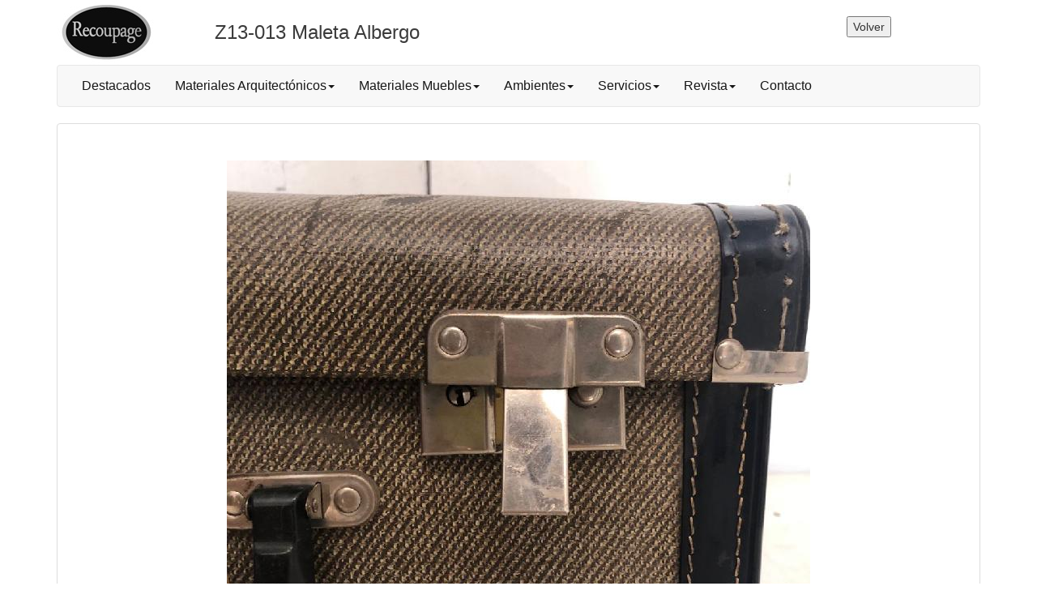

--- FILE ---
content_type: text/html; charset=UTF-8
request_url: https://materialdederribo.info/php/ampliar_imagen.php?id_imagen=18867&id_objeto=4219
body_size: 2650
content:
<!DOCTYPE html>
<html lang="es">
  <head>
    <meta charset="utf-8">
    <meta http-equiv="X-UA-Compatible" content="IE=edge">
    <meta name="viewport" content="width=device-width, initial-scale=1">
    <!-- The above 3 meta tags *must* come first in the head; any other head content must come *after* these tags -->
<title>Z13-013 Maleta Albergo de Recoupage</title>
<meta name="description" content="materialdederribo.info. Almacén de materiales recuperados del pasado para la decoración moderna">


    <!-- Bootstrap -->
    <link href="../bootstrap/css/bootstrap.min.css" rel="stylesheet">


    <!-- HTML5 shim and Respond.js for IE8 support of HTML5 elements and media queries -->
    <!-- WARNING: Respond.js doesn't work if you view the page via file:// -->
    <!--[if lt IE 9]>
      <script src="https://oss.maxcdn.com/html5shiv/3.7.3/html5shiv.min.js"></script>
      <script src="https://oss.maxcdn.com/respond/1.4.2/respond.min.js"></script>
    <![endif]-->
 
 <link rel="icon" 
      type="image/png" 
      href="https://materialdederribo.info/images/favico.png">

    
  <link href="../css/hojasestilo.css" rel="stylesheet" type="text/css">
  </head>
  <body>
  <!-- Global site tag (gtag.js) - Google Analytics -->
<script async src="https://www.googletagmanager.com/gtag/js?id=UA-34194323-1"></script>
<script>
  window.dataLayer = window.dataLayer || [];
  function gtag(){dataLayer.push(arguments);}
  gtag('js', new Date());

  gtag('config', 'UA-34194323-1');
</script>

  <div class="container">
  
  <div class="row flex-parent">
  <div class="col-xs-3 col-sm-2 col-md-2"><img src="../images/logomarca.jpg" class="img-responsive" alt="Logo Recoupage"></div>
  <div class="col-xs-6 col-sm-8 col-md-8 flex-child titulogrisgrande">Z13-013 Maleta Albergo</div>
  
<div class="col-xs-3 col-sm-2 col-md-2">
</br>
<input type="button" value="Volver" onclick="history.back()"></div>

</div>

<!--Barra de navegación-->      
   <nav class="navbar navbar-default" role="navigation">
  <!-- El logotipo y el icono que despliega el menú se agrupan
       para mostrarlos mejor en los dispositivos móviles -->
  <div class="navbar-header">
    <button type="button" class="navbar-toggle" data-toggle="collapse"
            data-target=".navbar-ex1-collapse">
      <span class="sr-only">Desplegar navegación</span>
      <span class="icon-bar"></span>
      <span class="icon-bar"></span>
      <span class="icon-bar"></span>
    </button>

  </div>
 
  <!-- Agrupar los enlaces de navegación, los formularios y cualquier
       otro elemento que se pueda ocultar al minimizar la barra -->
  <div class="collapse navbar-collapse navbar-ex1-collapse">
    <ul class="nav navbar-nav">
      <li><a href="destacados.php"><span class="textogris">Destacados</span></a></li>
      <li class="dropdown">
        <a href="#" class="dropdown-toggle" data-toggle="dropdown">
          <span class="textogris">Materiales Arquitectónicos</span><b class="caret textogris"></b>
        </a>
        <ul class="dropdown-menu">
          <li><a href="puertas.php">P. Puertas</a></li>
          <li><a href="ventanas.php">V. Ventanas</a></li>
          <li><a href="contraventanas.php">C. Contraventanas</a></li>
          <li><a href="persianas.php">PS. Persianas</a></li>
          <li class="divider"></li>
          <li><a href="suelos.php">F. Suelos</a></li>
          <li><a href="material_estructural.php">E. Material Estructural</a></li>
          <li><a href="panelados.php">N. Panelados</a></li>
          <li><a href="molduras.php">Q. Molduras</a></li>
          <li class="divider"></li>
          <li><a href="radiadores.php">R. Radiadores</a></li>
          <li><a href="chimeneas.php">G. Chimeneas</a></li>
          <li><a href="rejas.php">J. Rejas</a></li>
          <li><a href="sanitarios.php">W. Sanitarios</a></li>
        </ul>
      </li>
      <li class="dropdown">
        <a href="#" class="dropdown-toggle" data-toggle="dropdown">
        <span class="textogris">Materiales Muebles</span><b class="caret textogris"></b>
        </a>
        <ul class="dropdown-menu">
          <li><a href="mesas.php">T. Mesas</a></li>
          <li><a href="sillas.php">S. Asientos</a></li>
          <li><a href="alacenas.php">A. Alacenas y Armarios</a></li>
          <li><a href="herrajes.php">H. Herrajes</a></li> 
          <li><a href="muebles.php">M. Otros muebles</a></li>
          <li><a href="cajones.php">C. Cajones</a></li>
          <li><a href="baldas.php">BL. Baldas</a></li>
          <li class="divider"></li>
          <li><a href="espejos.php">SP. Espejos</a></li>
          <li><a href="cristales.php">K. Cristales</a></li>  
          <li><a href="iluminacion.php">L. Iluminación</a></li>
          <li class="divider"></li>
          <li><a href="atrezzo.php">Z. Atrezzo</a></li>
          <li class="divider"></li>
          <li><a href="publicaciones.php">B. Publicaciones</a></li>
          <li class="divider"></li>
          <li><a href="olivos.php">LV. Olivos</a></li>
          
        </ul>
      </li>
      <li class="dropdown">
        <a href="#" class="dropdown-toggle" data-toggle="dropdown">
        <span class="textogris">Ambientes</span><b class="caret textogris"></b>
        </a>
        <ul class="dropdown-menu">
          <li><a href="salon.php">1. Salón</a></li>
          <li><a href="cocina.php">2. Cocina</a></li>
          <li><a href="dormitorio.php">3. Dormitorio</a></li>
          <li><a href="bano.php">4. Baño</a></li>
          <li><a href="garaje.php">5. Garaje</a></li>
          <li><a href="jardin.php">6. Jardín</a></li>
          <li><a href="deportes.php">7. Deportes</a></li>
          <li class="divider"></li>
          <li><a href="electricidad.php">8. Electricidad</a></li>
          <li class="divider"></li>
          <li><a href="hosteleria.php">9. Hostelería</a></li>
          <li><a href="taller.php">10. Taller</a></li>
          <li><a href="comercio.php">11. Comercio</a></li>
          <li><a href="agricola.php">12. Agrícola</a></li>
          <li><a href="sanidad.php">13. Sanidad</a></li>
          <li><a href="religioso.php">14. Religioso</a></li>
          <li><a href="viajes.php">15. Viajes</a></li>
          <li><a href="arte.php">16. Arte</a></li>
          
          
        </ul>
      </li>
      <li class="dropdown">
        <a href="#" class="dropdown-toggle" data-toggle="dropdown">
          <span class="textogris">Servicios</span><b class="caret textogris"></b>
        </a>
        <ul class="dropdown-menu">
          <li><a href="recuperacion-radiadores.php">Recuperación de Radiadores</a></li>          
          <li class="divider"></li>
          <li><a href="carpinteria.php">Carpintería</a></li>          
          <li class="divider"></li>
          <li><a href="interiorismo.php">Interiorismo</a></li>
          <li class="divider"></li>
          <li><a href="encuadernacion.php">Encuadernación</a></li>     
        </ul>
      </li>
      
     <li class="dropdown">
        <a href="#" class="dropdown-toggle" data-toggle="dropdown">
          <span class="textogris">Revista</span><b class="caret textogris"></b>
        </a>
        <ul class="dropdown-menu">
          <li><a href="articulos-v1.php">Artículos</a></li>
          <li><a href="articulos.php">Artículos new</a></li>          
          <li class="divider"></li>
          <li><a href="noticias.php">Noticias</a></li>    
        </ul>
      </li>   
     <li><a href="contacto.php"><span class="textogris">Contacto</span></a></li>    
      
    </ul>
  </div>
</nav>


   

<div class="panel panel-default">
  <div class="panel-body">
    <p>&nbsp;</p>       

<p><img src="../imagenes/1623340619_34.jpeg" alt="Maleta Albergo" class="img-responsive center-block" /></p>
        <p class="text-center"></p>




 <!--Fin del div de panel-body-->  
 </div>
<!--Fin del div de panel-default--> 
</div>    


 <!--Pie-->      
     <div class="row">
  <div class="col-xs-3 col-sm-3 col-md-3"><a href="clubderribo.php"><img src="../images/portada/club.jpg" class="img-responsive" alt="Club material de derribo"></a></div>
    <div class="col-xs-3 col-sm-3 col-md-3"><a href="../php/direccionesinteres.php"><img src="../images/portada/direcciones.jpg" class="img-responsive" alt="Direcciones de interés"></a></div>
  <div class="col-xs-3 col-sm-3 col-md-3"><a href="http://es-es.facebook.com/pages/Recoupage/143461242401652"><img src="../images/portada/facebook.jpg" class="img-responsive" alt="Recoupage en Facebook"></a></div>
    <div class="col-xs-3 col-sm-3 col-md-3"><a href="https://www.instagram.com/recoupage/"><img src="../images/portada/instagram.jpg" class="img-responsive" alt="Recoupage en Instagram"></a></div>

  </div>

 <div class="footer">
  <br />
 <p class="text-right">Sociedad Española para la Recuperación y Conservación del Patrimonio (Serecopa) | info@materialdederribo.info &nbsp;&nbsp;&nbsp;&nbsp;&nbsp;&nbsp; </p>   <br />  
  </div>
 <div class="salvo">
  <br />
 <p>Web desarrollada por SALVO IBÉRICA</p>   <br />  
  </div>  
 

  
  
  <!--Fin del div de container-->
  </div>



    <!-- jQuery (necessary for Bootstrap's JavaScript plugins) -->
    <script src="https://ajax.googleapis.com/ajax/libs/jquery/1.12.4/jquery.min.js"></script>
    <!-- Include all compiled plugins (below), or include individual files as needed -->
    <script src="../bootstrap/js/jquery-1.11.2.min.js"></script>
    <script src="../bootstrap/js/bootstrap.min.js"></script>
  
  </body>
</html>
